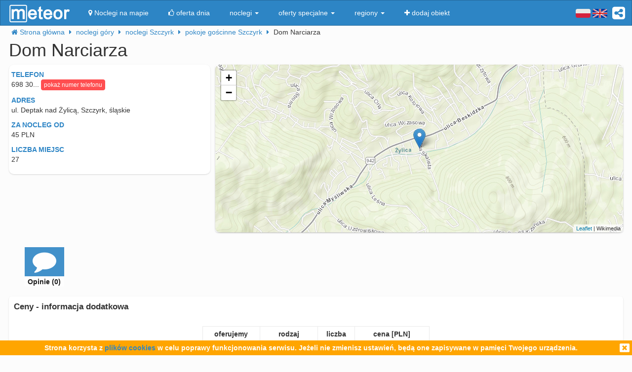

--- FILE ---
content_type: text/html; charset=UTF-8
request_url: https://meteor-turystyka.pl/domnarciarza-szczyrk,szczyrk.html
body_size: 12280
content:
<!DOCTYPE html>
<html xmlns="http://www.w3.org/1999/xhtml" xml:lang="pl" lang="pl-PL" >
    <head >
        <meta http-equiv="Content-Type" content="text/html; charset=utf-8" />
        <title>Dom Narciarza Szczyrk - kontakt, telefon, ceny, opinie. - Meteor</title>        
                    <link rel="canonical" href="https://meteor-turystyka.pl/domnarciarza-szczyrk,szczyrk.html" />
                
                
         
         
                        <meta name="referrer" content="always" />
        <meta name="viewport" content="width=device-width, initial-scale=1.0, maximum-scale=1.0, user-scalable=no"/>    
        <meta name="description" content="Dom Narciarza Szczyrk - Deptak nad Żylicą w Szczyrku - kontakt, telefony, cennik, zdjęcia, ceny pokoi, opinie, położenie, mapa dojazdu." />        <meta name="Keywords" content="Dom Narciarza Szczyrk, w Szczyrku, telefony, adres, kontakt, mail, opinie, komentarze, dojazd, położenie, mapka dojazdu, ceny, pokoje" />  
        <meta name="google-site-verification" content="UAPPgbDSijlJnfBn76sxjr9kpKUOoyKrMHqwQZScoJI" />
        <meta name="apple-itunes-app" content="app-id=950200320" />
        <link rel="manifest" href="/manifest.json"/>
        <meta name="theme-color" content="#2d85c5" />
        <meta property="fb:app_id" content="784271398414728" />
        <meta property="og:url" content="https://meteor-turystyka.pl/domnarciarza-szczyrk,szczyrk.html" />
        <meta property="og:title" content="Dom Narciarza Szczyrk - kontakt, telefon, ceny, opinie."/>
        <meta property="og:description" content="Dom Narciarza Szczyrk - Deptak nad Żylicą w Szczyrku - kontakt, telefony, cennik, zdjęcia, ceny pokoi, opinie, położenie, mapa dojazdu." />            
        <meta property="og:type" content="website" />
                    <link rel="alternate" href="/domnarciarza-szczyrk,szczyrk.html" hreflang="pl" />
                    <link rel="alternate" href="/en/domnarciarza-szczyrk,szczyrk.html" hreflang="en" />
                    <link rel="alternate" href="/de/domnarciarza-szczyrk,szczyrk.html" hreflang="de" />
                    <link rel="alternate" href="/ru/domnarciarza-szczyrk,szczyrk.html" hreflang="ru" />
                    <link rel="alternate" href="/es/domnarciarza-szczyrk,szczyrk.html" hreflang="es" />
                    <link rel="alternate" href="/it/domnarciarza-szczyrk,szczyrk.html" hreflang="it" />
                            <meta property="og:image" content="https://meteor-turystyka.pl/images/base/../placeholders/r/28/big/r28.jpg" />
                    

        <meta name="Author" content="Meteor">     

            <link href="/gfx/favicon.png" rel="shortcut icon" type="image/vnd.microsoft.icon"/>




            <link rel="stylesheet" type="text/css" href="/generated/r92_dc4197fbfa0aa55f782ae7bcc4b481ca.css" /> 
            
            <link rel="stylesheet" type="text/css" href="/vendor/font-awesome-4.7.0/css/font-awesome.min.css"/>                               
            <link rel="stylesheet" type="text/css" href="/vendor/icheck/skins/square/blue.css"/>
            <link rel="stylesheet" type="text/css" href="/vendor/splide-4.1.3/css/themes/splide-meteor.min.css"/>

                    




    </head>


    <body 
        id="facility-details" 
        class=" default lang-pl"
        data-base-url="" 
        data-is-mobile="0"
        data-lang="pl" 
                    data-location-context="{&quot;lng&quot;:&quot;19.0320796967&quot;,&quot;lat&quot;:&quot;49.7164382935&quot;}"
                data-page-type="facility-details-free"
        >
        <div id="page-wrapper">
            <header>
                <div class="navigation-container">
                        <nav id="page-navigation">

        <div class="navbar navbar-inverse" role="navigation" style="z-index:5;">
            <div class="container">
                <a class=" share-button hidden-xs navbar-right"  data-toggle="tooltip" data-placement="bottom" title="UDOSTĘPNIJ"><i class="fa  fa-share-alt-square" style="color: white; font-size: 30px; margin-left: 10px; padding-top: 10px;"></i></a>
                <div class="navbar-text navbar-right  hidden-xs ">

                    
                    <span class="lang-switcher">
                        
                                                    <img alt="pl" class="current lang-switcher-button" height="20" width="30" src="/gfx/flags/small/PL.png"/>
                            <img alt="pl" class="current lang-switcher-button" height="20" width="30" src="/gfx/flags/small/EN.png"/>
                                                <span class="alternatives">
                                                            <a class="lang-switch" href="/en/domnarciarza-szczyrk,szczyrk.html"  rel="nofollow" ><img alt="en" height="40" width="60" src="/gfx/flags/big/EN.png"/></a>
                                                            <a class="lang-switch" href="/de/domnarciarza-szczyrk,szczyrk.html"  rel="nofollow" ><img alt="de" height="40" width="60" src="/gfx/flags/big/DE.png"/></a>
                                                            <a class="lang-switch" href="/ru/domnarciarza-szczyrk,szczyrk.html"  rel="nofollow" ><img alt="ru" height="40" width="60" src="/gfx/flags/big/RU.png"/></a>
                                                            <a class="lang-switch" href="/es/domnarciarza-szczyrk,szczyrk.html"  rel="nofollow" ><img alt="es" height="40" width="60" src="/gfx/flags/big/ES.png"/></a>
                                                            <a class="lang-switch" href="/it/domnarciarza-szczyrk,szczyrk.html"  rel="nofollow" ><img alt="it" height="40" width="60" src="/gfx/flags/big/IT.png"/></a>
                                                    </span>
                    </span>
                </div>

                <div class="navbar-header">

                    <a class="navbar-link pull-left visible-xs"  style="padding: 4px 20px 4px 10px; " href="#" onclick=" window.history.back(); return false;">
                        <i class="fa fa-3x fa-angle-left"></i>
                    </a>
                    <a class="navbar-brand"  href="/">
                        <img class="logo-top" alt="Meteor-turystyka.pl" src="/gfx/logo-big.png" />
                                            </a>


                    <button type="button" class="navbar-toggle" data-toggle="collapse" data-target=".navbar-collapse">
                        <span class="sr-only">nawigacja</span>
                        <span class="icon-bar"></span>
                        <span class="icon-bar"></span>
                        <span class="icon-bar"></span>
                    </button>
                    <a class="navbar-brand pull-right share-button visible-xs">
                        <i class="fa fa-2x fa-share-alt-square" style="font-size: 30px; margin-right: 20px; padding-top: 6px;">

                        </i></a>
                </div>

                <div class="collapse navbar-collapse">
                    <ul class="nav navbar-nav"><li class="page page-level-1  page-map"><a href="/noclegi-mapa.html" title=""  rel="nofollow" ><span><i class="fa fa-map-marker"></i> Noclegi na mapie</span></a></li><li class="page page-level-1  "><a href="/noclegi-oferta-dnia.html" title=""  rel="nofollow" ><span><i class="fa fa-thumbs-o-up"></i> oferta dnia</span></a></li><li class="dropdown page page-level-1  dropdown"><a  class="dropdown-toggle" data-toggle="dropdown" href="#" title="" ><span> noclegi <b class="caret"></b></span></a><ul class="dropdown-menu subpages subpages-level-1"><li class="dropdown page page-level-2  dropdown"><a  class="dropdown-toggle" data-toggle="dropdown" href="#" title="" ><span> dolnośląskie <b class="caret"></b></span></a><ul class="dropdown-menu subpages subpages-level-2"><li class="page page-level-3  "><a href="/noclegi,wroclaw,0.html" title="" ><span> noclegi Wrocław</span></a></li><li class="page page-level-3  "><a href="/noclegi,karpacz,0.html" title="" ><span> noclegi Karpacz</span></a></li><li class="page page-level-3  "><a href="/noclegi,szklarska-poreba,0.html" title="" ><span> noclegi Szklarska Poręba</span></a></li><li class="page page-level-3  "><a href="/noclegi,jelenia-gora,0.html" title="" ><span> noclegi Jelenia Góra</span></a></li><li class="page page-level-3  "><a href="/noclegi,polanica-zdroj,0.html" title="" ><span> noclegi Polanica-Zdrój</span></a></li><li class="page page-level-3  "><a href="/noclegi,kudowa-zdroj,0.html" title="" ><span> noclegi Kudowa-Zdrój</span></a></li></ul></li><li class="dropdown page page-level-2  dropdown"><a  class="dropdown-toggle" data-toggle="dropdown" href="#" title="" ><span> kujawsko-pomorskie <b class="caret"></b></span></a><ul class="dropdown-menu subpages subpages-level-2"><li class="page page-level-3  "><a href="/noclegi,torun,0.html" title="" ><span> noclegi Toruń</span></a></li></ul></li><li class="dropdown page page-level-2  dropdown"><a  class="dropdown-toggle" data-toggle="dropdown" href="#" title="" ><span> łódzkie <b class="caret"></b></span></a><ul class="dropdown-menu subpages subpages-level-2"><li class="page page-level-3  "><a href="/noclegi,lodz,0.html" title="" ><span> noclegi Łódź</span></a></li></ul></li><li class="dropdown page page-level-2  dropdown"><a  class="dropdown-toggle" data-toggle="dropdown" href="#" title="" ><span> lubelskie <b class="caret"></b></span></a><ul class="dropdown-menu subpages subpages-level-2"><li class="page page-level-3  "><a href="/noclegi,lublin,0.html" title="" ><span> noclegi Lublin</span></a></li></ul></li><li class="dropdown page page-level-2  dropdown"><a  class="dropdown-toggle" data-toggle="dropdown" href="#" title="" ><span> lubuskie <b class="caret"></b></span></a><ul class="dropdown-menu subpages subpages-level-2"><li class="page page-level-3  "><a href="/noclegi,zielona-gora,0.html" title="" ><span> noclegi Zielona Góra</span></a></li></ul></li><li class="dropdown page page-level-2  dropdown"><a  class="dropdown-toggle" data-toggle="dropdown" href="#" title="" ><span> małopolskie <b class="caret"></b></span></a><ul class="dropdown-menu subpages subpages-level-2"><li class="page page-level-3  "><a href="/noclegi,zakopane,0.html" title="" ><span> noclegi Zakopane</span></a></li><li class="page page-level-3  "><a href="/noclegi,krakow,0.html" title="" ><span> noclegi Kraków</span></a></li><li class="page page-level-3  "><a href="/noclegi,krynica-zdroj,0.html" title="" ><span> noclegi Krynica-Zdrój</span></a></li><li class="page page-level-3  "><a href="/noclegi,koscielisko,0.html" title="" ><span> noclegi Kościelisko</span></a></li><li class="page page-level-3  "><a href="/noclegi,bukowina-tatrzanska,0.html" title="" ><span> noclegi Bukowina Tatrzańska</span></a></li><li class="page page-level-3  "><a href="/noclegi,szczawnica,0.html" title="" ><span> noclegi Szczawnica</span></a></li><li class="page page-level-3  "><a href="/noclegi,bialka-tatrzanska,0.html" title="" ><span> noclegi Białka Tatrzańska</span></a></li><li class="page page-level-3  "><a href="/noclegi,poronin,0.html" title="" ><span> noclegi Poronin</span></a></li><li class="page page-level-3  "><a href="/noclegi,bialy-dunajec,0.html" title="" ><span> noclegi Biały Dunajec</span></a></li><li class="page page-level-3  "><a href="/noclegi,murzasichle,0.html" title="" ><span> noclegi Murzasichle</span></a></li><li class="page page-level-3  "><a href="/noclegi,zator,0.html" title="" ><span> noclegi Zator</span></a></li></ul></li><li class="dropdown page page-level-2  dropdown"><a  class="dropdown-toggle" data-toggle="dropdown" href="#" title="" ><span> mazowieckie <b class="caret"></b></span></a><ul class="dropdown-menu subpages subpages-level-2"><li class="page page-level-3  "><a href="/noclegi,warszawa,0.html" title="" ><span> noclegi Warszawa</span></a></li></ul></li><li class="dropdown page page-level-2  dropdown"><a  class="dropdown-toggle" data-toggle="dropdown" href="#" title="" ><span> opolskie <b class="caret"></b></span></a><ul class="dropdown-menu subpages subpages-level-2"><li class="page page-level-3  "><a href="/noclegi,opole,0.html" title="" ><span> noclegi Opole</span></a></li><li class="page page-level-3  "><a href="/noclegi,strzelce-opolskie,0.html" title="" ><span> noclegi Strzelce Opolskie</span></a></li></ul></li><li class="dropdown page page-level-2  dropdown"><a  class="dropdown-toggle" data-toggle="dropdown" href="#" title="" ><span> podkarpackie <b class="caret"></b></span></a><ul class="dropdown-menu subpages subpages-level-2"><li class="page page-level-3  "><a href="/noclegi,polanczyk,0.html" title="" ><span> noclegi Polańczyk</span></a></li><li class="page page-level-3  "><a href="/noclegi,solina,0.html" title="" ><span> noclegi Solina</span></a></li><li class="page page-level-3  "><a href="/noclegi,ustrzyki-dolne,0.html" title="" ><span> noclegi Ustrzyki Dolne</span></a></li></ul></li><li class="dropdown page page-level-2  dropdown"><a  class="dropdown-toggle" data-toggle="dropdown" href="#" title="" ><span> podlaskie <b class="caret"></b></span></a><ul class="dropdown-menu subpages subpages-level-2"><li class="page page-level-3  "><a href="/noclegi,augustow,0.html" title="" ><span> noclegi Augustów</span></a></li></ul></li><li class="dropdown page page-level-2  dropdown"><a  class="dropdown-toggle" data-toggle="dropdown" href="#" title="" ><span> pomorskie <b class="caret"></b></span></a><ul class="dropdown-menu subpages subpages-level-2"><li class="page page-level-3  "><a href="/noclegi,gdansk,0.html" title="" ><span> noclegi Gdańsk</span></a></li><li class="page page-level-3  "><a href="/noclegi,wladyslawowo,0.html" title="" ><span> noclegi Władysławowo</span></a></li><li class="page page-level-3  "><a href="/noclegi,leba,0.html" title="" ><span> noclegi Łeba</span></a></li><li class="page page-level-3  "><a href="/noclegi,ustka,0.html" title="" ><span> noclegi Ustka</span></a></li><li class="page page-level-3  "><a href="/noclegi,sopot,0.html" title="" ><span> noclegi Sopot</span></a></li><li class="page page-level-3  "><a href="/noclegi,gdynia,0.html" title="" ><span> noclegi Gdynia</span></a></li><li class="page page-level-3  "><a href="/noclegi,jastrzebia-gora,0.html" title="" ><span> noclegi Jastrzębia Góra</span></a></li><li class="page page-level-3  "><a href="/noclegi,karwia,0.html" title="" ><span> noclegi Karwia</span></a></li><li class="page page-level-3  "><a href="/noclegi,stegna,0.html" title="" ><span> noclegi Stegna</span></a></li><li class="page page-level-3  "><a href="/noclegi,krynica-morska,0.html" title="" ><span> noclegi Krynica Morska</span></a></li><li class="page page-level-3  "><a href="/noclegi,rowy,0.html" title="" ><span> noclegi Rowy</span></a></li><li class="page page-level-3  "><a href="/noclegi,jastarnia,0.html" title="" ><span> noclegi Jastarnia</span></a></li></ul></li><li class="dropdown page page-level-2  dropdown"><a  class="dropdown-toggle" data-toggle="dropdown" href="#" title="" ><span> śląskie <b class="caret"></b></span></a><ul class="dropdown-menu subpages subpages-level-2"><li class="page page-level-3  "><a href="/noclegi,wisla,0.html" title="" ><span> noclegi Wisła</span></a></li><li class="page page-level-3  "><a href="/noclegi,szczyrk,0.html" title="" ><span> noclegi Szczyrk</span></a></li><li class="page page-level-3  "><a href="/noclegi,ustron,0.html" title="" ><span> noclegi Ustroń</span></a></li></ul></li><li class="dropdown page page-level-2  dropdown"><a  class="dropdown-toggle" data-toggle="dropdown" href="#" title="" ><span> świętokrzyskie <b class="caret"></b></span></a><ul class="dropdown-menu subpages subpages-level-2"><li class="page page-level-3  "><a href="/noclegi,kielce,0.html" title="" ><span> noclegi Kielce</span></a></li><li class="page page-level-3  "><a href="/noclegi,kielce,0.html" title="" ><span> noclegi Kielce</span></a></li></ul></li><li class="dropdown page page-level-2  dropdown"><a  class="dropdown-toggle" data-toggle="dropdown" href="#" title="" ><span> warmińsko-mazurskie <b class="caret"></b></span></a><ul class="dropdown-menu subpages subpages-level-2"><li class="page page-level-3  "><a href="/noclegi,gizycko,0.html" title="" ><span> noclegi Giżycko</span></a></li><li class="page page-level-3  "><a href="/noclegi,mikolajki,0.html" title="" ><span> noclegi Mikołajki</span></a></li><li class="page page-level-3  "><a href="/noclegi,mragowo,0.html" title="" ><span> noclegi Mrągowo</span></a></li><li class="page page-level-3  "><a href="/noclegi,olsztyn,0.html" title="" ><span> noclegi Olsztyn</span></a></li></ul></li><li class="dropdown page page-level-2  dropdown"><a  class="dropdown-toggle" data-toggle="dropdown" href="#" title="" ><span> wielkopolskie <b class="caret"></b></span></a><ul class="dropdown-menu subpages subpages-level-2"><li class="page page-level-3  "><a href="/noclegi,poznan,0.html" title="" ><span> noclegi Poznań</span></a></li></ul></li><li class="dropdown page page-level-2  dropdown"><a  class="dropdown-toggle" data-toggle="dropdown" href="#" title="" ><span> zachodniopomorskie <b class="caret"></b></span></a><ul class="dropdown-menu subpages subpages-level-2"><li class="page page-level-3  "><a href="/noclegi,kolobrzeg,0.html" title="" ><span> noclegi Kołobrzeg</span></a></li><li class="page page-level-3  "><a href="/noclegi,mielno,0.html" title="" ><span> noclegi Mielno</span></a></li><li class="page page-level-3  "><a href="/noclegi,miedzyzdroje,0.html" title="" ><span> noclegi Międzyzdroje</span></a></li><li class="page page-level-3  "><a href="/noclegi,swinoujscie,0.html" title="" ><span> noclegi Świnoujście</span></a></li><li class="page page-level-3  "><a href="/noclegi,ustronie-morskie,0.html" title="" ><span> noclegi Ustronie Morskie</span></a></li><li class="page page-level-3  "><a href="/noclegi,rewal,0.html" title="" ><span> noclegi Rewal</span></a></li><li class="page page-level-3  "><a href="/noclegi,darlowo,0.html" title="" ><span> noclegi Darłowo</span></a></li><li class="page page-level-3  "><a href="/noclegi,sarbinowo,0.html" title="" ><span> noclegi Sarbinowo</span></a></li><li class="page page-level-3  "><a href="/noclegi,pobierowo,0.html" title="" ><span> noclegi Pobierowo</span></a></li><li class="page page-level-3  "><a href="/noclegi,jaroslawiec,0.html" title="" ><span> noclegi Jarosławiec</span></a></li><li class="page page-level-3  "><a href="/noclegi,szczecin,0.html" title="" ><span> noclegi Szczecin</span></a></li><li class="page page-level-3  "><a href="/noclegi,darlowko,0.html" title="" ><span> noclegi Darłówko</span></a></li><li class="page page-level-3  "><a href="/noclegi,dziwnow,0.html" title="" ><span> noclegi Dziwnów</span></a></li><li class="page page-level-3  "><a href="/noclegi,grzybowo,0.html" title="" ><span> noclegi Grzybowo</span></a></li></ul></li></ul></li><li class="dropdown page page-level-1  dropdown"><a  class="dropdown-toggle" data-toggle="dropdown" href="#" title="" ><span> oferty specjalne <b class="caret"></b></span></a><ul class="dropdown-menu subpages subpages-level-1"><li class="page page-level-2  "><a href="/noclegi,zima-narty,125.html" title="" ><span> Zima i Narty</span></a></li><li class="page page-level-2  "><a href="/noclegi,ferie-zimowe,125.html" title="" ><span> Ferie zimowe</span></a></li><li class="page page-level-2  "><a href="/noclegi,karnawal,125.html" title="" ><span> Karnawał</span></a></li><li class="page page-level-2  "><a href="/noclegi,walentynki,125.html" title="" ><span> Walentynki</span></a></li><li class="page page-level-2  "><a href="/noclegi,przedwiosnie,125.html" title="" ><span> Przedwiośnie</span></a></li><li class="page page-level-2  "><a href="/noclegi,dzien-kobiet,125.html" title="" ><span> Dzień Kobiet</span></a></li><li class="page page-level-2  "><a href="/noclegi,wielkanoc,125.html" title="" ><span> Wielkanoc</span></a></li><li class="page page-level-2  "><a href="/noclegi,majowka,125.html" title="" ><span> Majówka</span></a></li><li class="page page-level-2  "><a href="/noclegi,wakacje,125.html" title="" ><span> Wakacje</span></a></li><li class="page page-level-2  "><a href="/noclegi,dlugi-weekend-sierpniowy,125.html" title="" ><span> Długi weekend sierpniowy</span></a></li><li class="page page-level-2  "><a href="/noclegi,jesienne-okazje,125.html" title="" ><span> Jesienne okazje</span></a></li><li class="page page-level-2  "><a href="/noclegi,dlugi-weekend-listopadowy,125.html" title="" ><span> Długi weekend listopadowy</span></a></li><li class="page page-level-2  "><a href="/noclegi,andrzejki,125.html" title="" ><span> Andrzejki</span></a></li><li class="page page-level-2  "><a href="/noclegi,boze-narodzenie,125.html" title="" ><span> Boże Narodzenie</span></a></li><li class="page page-level-2  "><a href="/noclegi,sylwester,125.html" title="" ><span> Sylwester</span></a></li></ul></li><li class="dropdown page page-level-1  dropdown"><a  class="dropdown-toggle" data-toggle="dropdown" href="#" title="" ><span> regiony <b class="caret"></b></span></a><ul class="dropdown-menu subpages subpages-level-1"><li class="page page-level-2  "><a href="/noclegi,pomorze,58.html" title="" ><span> Pomorze</span></a></li><li class="page page-level-2  "><a href="/noclegi,wybrzeze-baltyckie,58.html" title="" ><span> Wybrzeże Bałtyckie</span></a></li><li class="page page-level-2  "><a href="/noclegi,kaszuby,58.html" title="" ><span> Kaszuby</span></a></li><li class="page page-level-2  "><a href="/noclegi,dolny-slask,58.html" title="" ><span> Dolny Śląsk</span></a></li><li class="page page-level-2  "><a href="/noclegi,beskidy,58.html" title="" ><span> Beskidy</span></a></li><li class="page page-level-2  "><a href="/noclegi,podhale,58.html" title="" ><span> Podhale</span></a></li><li class="page page-level-2  "><a href="/noclegi,sudety,58.html" title="" ><span> Sudety</span></a></li><li class="page page-level-2  "><a href="/noclegi,mazowsze,58.html" title="" ><span> Mazowsze</span></a></li><li class="page page-level-2  "><a href="/noclegi,mazury,58.html" title="" ><span> Mazury</span></a></li><li class="page page-level-2  "><a href="/noclegi,wielkopolska,58.html" title="" ><span> Wielkopolska</span></a></li><li class="page page-level-2  "><a href="/noclegi,tatry,58.html" title="" ><span> Tatry</span></a></li><li class="page page-level-2  "><a href="/noclegi,malopolska,58.html" title="" ><span> Małopolska</span></a></li><li class="page page-level-2  "><a href="/noclegi,polwysep-helski,58.html" title="" ><span> Półwysep Helski</span></a></li><li class="page page-level-2  "><a href="/noclegi,trojmiasto,58.html" title="" ><span> Trójmiasto</span></a></li><li class="page page-level-2  "><a href="/noclegi,podlasie,58.html" title="" ><span> Podlasie</span></a></li><li class="page page-level-2  "><a href="/noclegi,karkonosze,58.html" title="" ><span> Karkonosze</span></a></li><li class="page page-level-2  "><a href="/noclegi,bieszczady,58.html" title="" ><span> Bieszczady</span></a></li><li class="page page-level-2  "><a href="/noclegi,bory-tucholskie,58.html" title="" ><span> Bory Tucholskie</span></a></li><li class="page page-level-2  "><a href="/noclegi,pieniny,58.html" title="" ><span> Pieniny</span></a></li><li class="page page-level-2  "><a href="/noclegi,kotlina-klodzka,58.html" title="" ><span> Kotlina Kłodzka </span></a></li><li class="page page-level-2  "><a href="/noclegi,gorce,58.html" title="" ><span> Gorce</span></a></li><li class="page page-level-2  "><a href="/noclegi,gory-izerskie,58.html" title="" ><span> Góry Izerskie</span></a></li><li class="page page-level-2  "><a href="/noclegi,gory-swietokrzyskie,58.html" title="" ><span> Góry Świętokrzyskie</span></a></li><li class="page page-level-2  "><a href="/noclegi,roztocze,58.html" title="" ><span> Roztocze</span></a></li><li class="page page-level-2  "><a href="/noclegi,jura-krakowsko-czestochowska,58.html" title="" ><span> Jura Krakowsko-Częstochowska</span></a></li><li class="page page-level-2  "><a href="/noclegi,suwalszczyzna,58.html" title="" ><span> Suwalszczyzna</span></a></li><li class="page page-level-2  "><a href="/noclegi,puszcza-augustowska,58.html" title="" ><span> Puszcza Augustowska</span></a></li><li class="page page-level-2  "><a href="/noclegi,gory-sowie,58.html" title="" ><span> Góry Sowie</span></a></li><li class="page page-level-2  "><a href="/noclegi,puszcza-bialowieska,58.html" title="" ><span> Puszcza Białowieska</span></a></li><li class="page page-level-2  "><a href="/noclegi,puszcza-notecka,58.html" title="" ><span> Puszcza Notecka</span></a></li><li class="page page-level-2  "><a href="/noclegi,pojezierze-kujawskie,58.html" title="" ><span> Pojezierze  Kujawskie</span></a></li><li class="page page-level-2  "><a href="/noclegi,gory-kaczawskie,58.html" title="" ><span> Góry Kaczawskie</span></a></li></ul></li><li class="page page-level-1  "><a href="/noclegi-dodaj-obiekt.html" title=""  rel="nofollow" ><span><i class="fa fa-plus"></i> dodaj obiekt</span></a></li></ul>                </div><!--/.nav-collapse -->
            </div>
        </div>
    </nav>





                    
                </div>

                <div class="container">
                        <div class=" breadcrumbs" itemscope itemtype="http://schema.org/BreadcrumbList">    
        <span class="crumb" itemprop="itemListElement" itemscope itemtype="http://schema.org/ListItem">
            <i class="fa fa-home hidden-xs"></i>
            <a itemprop="item" href="/">                
                <span itemprop="name">                                       
                    <i class="fa fa-home visible-xs-inline"></i>
                    <span class="hidden-xs">Strona główna</span>                    
                </span>
                <meta itemprop="position" content="1" />
            </a>
            <span class="separator fa fa-caret-right"></span>
        </span>

        
                                    <span class="crumb" itemprop="itemListElement" itemscope itemtype="http://schema.org/ListItem">
                    <a itemprop="item" href="/noclegi,gory,57.html">
                        <span itemprop="name">
                            noclegi góry                        </span>
                        <meta itemprop="position" content="2" />
                    </a>     
                    <span class="separator fa fa-caret-right"></span>
                </span>
                                                <span class="crumb" itemprop="itemListElement" itemscope itemtype="http://schema.org/ListItem">
                    <a itemprop="item" href="/noclegi,szczyrk,0.html">
                        <span itemprop="name">
                            noclegi Szczyrk                        </span>
                        <meta itemprop="position" content="3" />
                    </a>     
                    <span class="separator fa fa-caret-right"></span>
                </span>
                                                <span class="crumb" itemprop="itemListElement" itemscope itemtype="http://schema.org/ListItem">
                    <a itemprop="item" href="/noclegi,pokoje-goscinne,szczyrk,60.html">
                        <span itemprop="name">
                            pokoje gościnne Szczyrk                        </span>
                        <meta itemprop="position" content="4" />
                    </a>     
                    <span class="separator fa fa-caret-right"></span>
                </span>
                                                <span class="crumb" >
                
                        <span >
                            Dom Narciarza                        </span>
     
                    <span class="separator fa fa-caret-right"></span>
                </span>
                        </div>


                </div>
                
            </header>



            <main id="page-content" class="container">
                                    



<!-- dane obiektu -->
<div class="layout-v1">
            <div class="">

        


    <h1 class="h1 facility-name" title="39311 1_0" 
        data-facility-id="39311"
        data-facility-priorytet="1"
        data-facility-dodatkowypriorytet="0"

        >
            Dom Narciarza  
    </h1>
    <div class="row">    
        

        <div class="col-md-4 ">

            <!-- contact-info -->
<div class="contact-info">
        <div class="visible-xs pull-right">
        
<!--<iframe class="lazy-iframe" data-delay="5000" data-src="https://www.facebook.com/plugins/like.php?href=https%3A%2F%2Fwww.facebook.com%2Fmeteor24noclegi%2F&amp;layout=button_count&amp;show_faces=true&amp;width=105&amp;action=like&amp;colorscheme=light&amp;height=21"  style="border:none; overflow:hidden; width:122px; height:21px;" ></iframe>-->
<iframe class="lazy-iframe" data-delay="5000" data-src="https://www.facebook.com/plugins/share_button.php?href=https%3A%2F%2Fmeteor-turystyka.pl%2Fdomnarciarza-szczyrk%2Cszczyrk.html&layout=button&size=small&mobile_iframe=true&width=58&height=20&appId=784271398414728" style="border:none;overflow:hidden; height: 20px; width: 89px;" ></iframe>

    
    </div>

      

            <div class="row">
            <div class="m-label ">Telefon</div>
            <div class="m-value ">
                <span class="phone-numbers-fragment">698 30...</span>
                <button class="btn btn-xs btn-success show-phone-numbers-button">pokaż numer telefonu</button>

                <div class="phone-numbers hidden">
                     
                        <div>Kontakt: Centrum Informacji Meteor,</div>
                     
                        <div>czynne w dni robocze: 8.00 - 16.00</div>
                     
                        <div>tel. kom. 668 218 333</div>
                                    </div>
            </div> 
        </div>
                 

        

    
    <div class="row">
        <div class="m-label ">adres</div>
        <div class="m-value ">ul. Deptak nad Żylicą, Szczyrk, śląskie</div>
    </div>         
     

            <div class="row">
            <div class="m-label ">za nocleg od</div>
            <div class="m-value ">45 PLN</div>
        </div>           
     

            <div class="row">
            <div class="m-label ">liczba miejsc</div>
            <div class="m-value ">27</div>
        </div>           
     

</div>

                                </div>    
                    <div class="col-md-8 col-sm-12">
                <div class="panel panel-primary map-panel hidden-xs">
    <!-- mapa -->
    <div class="map-wrapper">
        <script src="/vendor/leaflet/leaflet.js" async="async"></script>
        <link rel="stylesheet" type="text/css" href="/vendor/leaflet/leaflet.css" /> 
        <div id="MeteorMapContainer" data-lng="19.0320796967" data-lat="49.7164382935" data-zoom="14" style="width:100%;height:340px;"></div>
        <div class="text-center visible-xs">
            <button class="btn btn-primary hide-map-button btn-block">ukryj mapę <i class="fa fa-remove"></i></button>
        </div>
    </div>
</div>            </div>
        
    </div>



    <div class="tiles-wrapper">

        
            <div class="thumbnail tile tile-primary opinie-tile" data-toggle="tooltip" title="" data-placement="bottom">
            <a>
                <div class="tile-content icon"><i class="fa fa-comment"></i></div>
                <div class="tile-status">opinie  (0)</div>
            </a>
        </div>
        
    <div class="thumbnail tile tile-primary hidden-lg hidden-md map-tile" data-toggle="tooltip" title="" data-placement="bottom">
        <a >
            <div class="tile-content icon"><i class="fa fa-map-marker"></i></div>
            <div class="tile-status">mapa</div>
        </a>
    </div>

    
     

        <div class="clearfix">&nbsp;</div>

</div>

    

<div class="gallery">

            <a 
            href="https://meteor-turystyka.pl/images/base/../placeholders/r/28/big/r28.jpg" 
            data-url-thumbnail="https://meteor-turystyka.pl/images/base/../placeholders/r/28/medium/r28.jpg" 
           title="" 
           data-max-width="0"
           data-max-height="0"
           data-gallery="image-gallery" 
           class="image-gallery" 
           data-toggle="lightbox"></a>
    </div>

    

    <div class="mobile-app-banner-container" style="position: relative;  top: -10px;" data-location="under-gallery-button"></div>

    <div class="row">
                    </div>

    
    <!-- opis -->

            <div class="description">
            <h3>Ceny - informacja dodatkowa</h3>
            <div >
                                    <div class="cennik-wrapper"><table class="m-cennik">
<thead class="m-cennik-h">
<tr class="m-cennik-hr">
<th class="m-cennik-hc-facilitytype">oferujemy</th>
<th class="m-cennik-hc-facilitysize">rodzaj</th>
<th class="m-cennik-hc-numberof">liczba</th>
<th class="m-cennik-hc-prices">cena [PLN]</th>

</tr>
</thead>
<tbody class="m-cennik-b"><tr class="m-cennik-br"><td class="m-cennik-bc-facilitytype">pokoje</td><td class="m-cennik-bc-facilitysize"><span class="m-cennik-s-fs-number">2</span><span class="m-cennik-s-fs-separator"> </span><span class="m-cennik-s-fs-type">osobowe</span></td><td class="m-cennik-bc-numberof"></td><td class="m-cennik-bc-prices"><span class="m-cennik-span-pr-cenamin">90</span><span class="m-cennik-span-pr-s">-</span><span class="m-cennik-span-pr-cenamax">200</span><span class="m-cennik-span-pr-ts">/</span><span class="m-cennik-span-pr-t">pokój</span></td></tr><tr class="m-cennik-br"><td class="m-cennik-bc-facilitytype">pokoje</td><td class="m-cennik-bc-facilitysize"><span class="m-cennik-s-fs-number">3</span><span class="m-cennik-s-fs-separator"> </span><span class="m-cennik-s-fs-type">osobowe</span></td><td class="m-cennik-bc-numberof"></td><td class="m-cennik-bc-prices"><span class="m-cennik-span-pr-cenamin">150</span><span class="m-cennik-span-pr-s">-</span><span class="m-cennik-span-pr-cenamax">300</span><span class="m-cennik-span-pr-ts">/</span><span class="m-cennik-span-pr-t">pokój</span></td></tr><tr class="m-cennik-br"><td class="m-cennik-bc-facilitytype">pokoje</td><td class="m-cennik-bc-facilitysize"><span class="m-cennik-s-fs-number">5</span><span class="m-cennik-s-fs-separator"> </span><span class="m-cennik-s-fs-type">osobowe</span></td><td class="m-cennik-bc-numberof"></td><td class="m-cennik-bc-prices"><span class="m-cennik-span-pr-cenamin">250</span><span class="m-cennik-span-pr-s">-</span><span class="m-cennik-span-pr-cenamax">500</span><span class="m-cennik-span-pr-ts">/</span><span class="m-cennik-span-pr-t">pokój</span></td></tr>

</tbody>
 </table></div>
                 
                        
            </div>
        </div>
             
     
            <div class="description">
            <h3>Pokoje</h3>
            <div >
                 
                <p>Pokoje 2, 3 i&nbsp;5 osobowe o różnym standardzie, pokoje mają pojedyncze łóżka. <br />
Do podstawowego wyposażenia każdego pokoju należy: szafa, stolik, TV, internet Wi-Fi.<br />
Niektóre pokoje posiadają prywatne łazienki i&nbsp;balkony. </p>        
            </div>
        </div>
             
     
     
            <div class="description">
            <h3>Obiekt</h3>
            <div >
                 
                <p>Do dyspozycji gości jest ogólna kuchnia, sala kominkowa, przechowalnia sprzętu narciarskiego oraz ogród i&nbsp;sprzęt do&nbsp;grillowania. <br />
Na indywidualne życzenie obiekt wypożycza dziecięce łóżeczko. <br />
Obiekt akceptuje zwierzęta, o chęci pobytu wraz ze zwierzakiem należy wcześniej poinformować właścicieli. <br />
Obiekt zapewnia darmowy parking. <br />
W budynku obowiązuje zakaz palenia. </p>        
            </div>
        </div>
             
     
     
     
     
     
            <div class="description">
            <h3>Położenie</h3>
            <div >
                 
                <p>Dom mieści się w&nbsp;centrum miasta, obok deptaka spacerowego nad Żylicą. </p>        
            </div>
        </div>
             
     
     

    <div class="panel panel-primary">
    <h3 class="panel-heading">Atrybuty / atuty </h3>
    <div class="panel-body">
        <div class="attributes" id="attributes">
                            <div class="category">
                    <div class="category-name"><img style="margin:0px 5px 5px 0px;filter: invert(2%) sepia(1%) saturate(4310%) hue-rotate(326deg) brightness(82%) contrast(62%);" src="/gfx/icon/attribute-category/4.svg"/> Obiekt</div>
                                            <div class="attribute">
            <i class="fa fa-check check-icon"></i> 
        <span class="attribute-name">
        akceptacja zwierząt    
    </span>

    
        
    
    </div>
                                            <div class="attribute">
            <i class="fa fa-check check-icon"></i> 
        <span class="attribute-name">
        internet    
    </span>

    
        
        <span class="price">            
                            (w cenie)
                    </span>
        
    
    </div>
                                            <div class="attribute">
            <i class="fa fa-check check-icon"></i> 
        <span class="attribute-name">
        parking    
    </span>

    
        
    
            <div class="children">
                            <div class="attribute">
            <i class="check-icon" style="top: -1px; left: 10px; ">&bull;</i> 
        <span class="attribute-name">
        parking prywatny    
    </span>

            <span class="distance">
                            na miejscu
                    </span>
    
        
        <span class="price">            
                            (w cenie)
                    </span>
        
    
    </div>
                    </div>
    </div>
                                    </div>
                            <div class="category">
                    <div class="category-name"><img style="margin:0px 5px 5px 0px;filter: invert(2%) sepia(1%) saturate(4310%) hue-rotate(326deg) brightness(82%) contrast(62%);" src="/gfx/icon/attribute-category/21.svg"/> W pokojach / domkach</div>
                                            <div class="attribute">
            <i class="fa fa-check check-icon"></i> 
        <span class="attribute-name">
        balkon    
    </span>

    
        
    
    </div>
                                            <div class="attribute">
            <i class="fa fa-check check-icon"></i> 
        <span class="attribute-name">
        pościel    
    </span>

    
        
    
    </div>
                                            <div class="attribute">
            <i class="fa fa-check check-icon"></i> 
        <span class="attribute-name">
        garderoba    
    </span>

    
        
    
    </div>
                                            <div class="attribute">
            <i class="fa fa-check check-icon"></i> 
        <span class="attribute-name">
        telewizor    
    </span>

    
        
    
    </div>
                                    </div>
                            <div class="category">
                    <div class="category-name"><img style="margin:0px 5px 5px 0px;filter: invert(2%) sepia(1%) saturate(4310%) hue-rotate(326deg) brightness(82%) contrast(62%);" src="/gfx/icon/attribute-category/22.svg"/> Wyposażenie łazienek</div>
                                            <div class="attribute">
            <i class="fa fa-check check-icon"></i> 
        <span class="attribute-name">
        prysznic    
    </span>

    
        
    
    </div>
                                    </div>
                            <div class="category">
                    <div class="category-name"><img style="margin:0px 5px 5px 0px;filter: invert(2%) sepia(1%) saturate(4310%) hue-rotate(326deg) brightness(82%) contrast(62%);" src="/gfx/icon/attribute-category/6.svg"/> Rekreacja</div>
                                            <div class="attribute">
            <i class="fa fa-check check-icon"></i> 
        <span class="attribute-name">
        narciarstwo    
    </span>

    
        
    
    </div>
                                    </div>
                            <div class="category">
                    <div class="category-name"><img style="margin:0px 5px 5px 0px;filter: invert(2%) sepia(1%) saturate(4310%) hue-rotate(326deg) brightness(82%) contrast(62%);" src="/gfx/icon/attribute-category/13.svg"/> Dla dzieci</div>
                                            <div class="attribute">
            <i class="fa fa-check check-icon"></i> 
        <span class="attribute-name">
        łóżeczko dziecięce    
    </span>

    
        
    
    </div>
                                    </div>
                    </div>
        
    </div>
</div>

    <div class="panel panel-primary">
    <h3 class="panel-heading">Ważne informacje</h3>
    <div class="panel-body">
        <div class="importnat-info">

            
            
                                                <div class="row">
                        <div class="col-md-3 section-name">
                            <img src="/gfx/icon/important-info/checkin.svg"/> zameldowanie
                        </div>
                        <div class="col-md-9 value">
                                                            możliwe od godziny
                                14:00 do
                                18:00.
                                                                                </div>
                    </div>
                
                                    <div class="row">
                        <div class="col-md-3 section-name">
                        <img src="/gfx/icon/important-info/checkout.svg"/> wymeldowanie
                        </div>
                        <div class="col-md-9 value">
                                                            możliwe od godziny
                                09:00 do
                                11:00                                                                                </div>
                    </div>
                            

            

            

        </div>

    </div>
</div>
    <!-- promocja -->
    
    <!-- last-minute -->
    

    <!-- formularz kontaktowy -->
 



    <div class="mobile-app-banner-container"  data-location="contact-form-2"></div>    

    <!-- availability -->
    
    <!-- video -->
    
    <!-- virtual tour -->
    
    <!-- opinie -->
    
    <!-- opinie -->
   
    <div class="panel panel-primary opinie-panel" id="dodaj-opinie">
        <h3 class="panel-heading">Zadowoleni klienci o nas</h3>
        <div class="panel-body">
            <div id="MeteorAddOpinieRemote" style="display:none;">
                <a id="MeteorAddOpinieRemoteShow"><b>dodaj opinię polecającą (poleć nocleg innym) +</b></a>
                <a id="MeteorAddOpinieRemoteHide"><b>dodaj opinię polecającą (poleć nocleg innym) -</b></a>
            </div>
            <br />
            <div id="MeteorAddOpinie" data-id="39311" data-properties="&showNewsletterCheckbox=1&site=meteor-turystyka.pl"></div>
            <div class="hidden" id="MeteorAddOpinieKontener"></div>
            <script type="text/javascript" src="https://add.meteor24.pl/JS/AddsManager/MeteorAddonsCore.js"></script>
            <div class="review-list">
                                            </div>
        </div>
    </div>
    <!-- opinie -->
    

       
 

</div>

<!-- similarListings -->
        <div class="row similar-listings-panel panel panel-primary">
        <div class="panel-heading">podobne w okolicy</div>
        <div class="panel-body">
                            <div class=" col-md-3 col-sm-6 col-xs-12">
                    
                <div class='card card-primary js-link'  onclick='ga("send", {hitType: "event", eventCategory: "link", eventAction: "click", eventLabel: "obiekt--obiekt", transport: "beacon"});'  data-url='/podmuncolem-soblowka,soblowka.html' data-target='_blank'>                  
                    <img alt='Domki Pod Muńcołem' class='lazy-image-loader card-image' src='/gfx/image-loader.svg' data-src='https://meteor-turystyka.pl/images/base/71/70903/611794_30.jpg'/>
                    <div class='card-label'><a href='/podmuncolem-soblowka,soblowka.html'  style='color: white; text-decoration: none; '>Domki Pod Muńcołem</a></div>
                    <div class='card-label-tr'>za nocleg od <b>57 PLN</b></div>
                    <div class='card-label-tl'>~30.5 km</div>
                </div>
                            </div>
                            <div class=" col-md-3 col-sm-6 col-xs-12">
                    
                <div class='card card-primary js-link'  onclick='ga("send", {hitType: "event", eventCategory: "link", eventAction: "click", eventLabel: "obiekt--obiekt", transport: "beacon"});'  data-url='/nadrycerskimpotokiem-rycerka-gorna,rycerka-gorna.html' data-target='_blank'>                  
                    <img alt='Dom nad Rycerskim Potokiem' class='lazy-image-loader card-image' src='/gfx/image-loader.svg' data-src='https://meteor-turystyka.pl/images/base/71/70970/612574_30.jpg'/>
                    <div class='card-label'><a href='/nadrycerskimpotokiem-rycerka-gorna,rycerka-gorna.html'  style='color: white; text-decoration: none; '>Dom nad Rycerskim Potokiem</a></div>
                    <div class='card-label-tr'>za nocleg od <b>90 PLN</b></div>
                    <div class='card-label-tl'>~31.8 km</div>
                </div>
                            </div>
                            <div class=" col-md-3 col-sm-6 col-xs-12">
                    
                <div class='card card-primary js-link'  onclick='ga("send", {hitType: "event", eventCategory: "link", eventAction: "click", eventLabel: "obiekt--obiekt", transport: "beacon"});'  data-url='/termalnaosada-brenna,brenna.html' data-target='_blank'>                  
                    <img alt='Termalna Osada' class='lazy-image-loader card-image' src='/gfx/image-loader.svg' data-src='https://meteor-turystyka.pl/images/base/71/70208/607647_30.jpg'/>
                    <div class='card-label'><a href='/termalnaosada-brenna,brenna.html'  style='color: white; text-decoration: none; '>Termalna Osada</a></div>
                    <div class='card-label-tr'>za nocleg od <b>92 PLN</b></div>
                    <div class='card-label-tl'>~6.9 km</div>
                </div>
                            </div>
                            <div class=" col-md-3 col-sm-6 col-xs-12">
                    
                <div class='card card-primary js-link'  onclick='ga("send", {hitType: "event", eventCategory: "link", eventAction: "click", eventLabel: "obiekt--obiekt", transport: "beacon"});'  data-url='/fotonhouse-bielsko-biala,bielsko-biala.html' data-target='_blank'>                  
                    <img alt='FotonHouse kwatery pracownicze w Bielsku-Białej' class='lazy-image-loader card-image' src='/gfx/image-loader.svg' data-src='https://meteor-turystyka.pl/images/base/70/69680/593716_30.jpg'/>
                    <div class='card-label'><a href='/fotonhouse-bielsko-biala,bielsko-biala.html'  style='color: white; text-decoration: none; '>FotonHouse kwatery pracownicze w Bielsku-Białej</a></div>
                    <div class='card-label-tr'>za nocleg od <b>50 PLN</b></div>
                    <div class='card-label-tl'>~11.5 km</div>
                </div>
                            </div>
                    </div>
    </div>
        <div class="row similar-listings-panel panel panel-primary">
        <div class="panel-heading">pokoje gościnne w okolicy</div>
        <div class="panel-body">
                            <div class=" col-md-3 col-sm-6 col-xs-12">
                    
                <div class='card card-primary js-link'  onclick='ga("send", {hitType: "event", eventCategory: "link", eventAction: "click", eventLabel: "obiekt--obiekt", transport: "beacon"});'  data-url='/lotnicza-bielsko-biala,bielsko-biala.html' data-target='_blank'>                  
                    <img alt='Kwatery Prywatne Lotnicza' class='lazy-image-loader card-image' src='/gfx/image-loader.svg' data-src='https://meteor-turystyka.pl/images/base/70/69434/589838_30.jpg'/>
                    <div class='card-label'><a href='/lotnicza-bielsko-biala,bielsko-biala.html'  style='color: white; text-decoration: none; '>Kwatery Prywatne Lotnicza</a></div>
                    <div class='card-label-tr'>za nocleg od <b>60 PLN</b></div>
                    <div class='card-label-tl'>~10.1 km</div>
                </div>
                            </div>
                            <div class=" col-md-3 col-sm-6 col-xs-12">
                    
                <div class='card card-primary js-link'  onclick='ga("send", {hitType: "event", eventCategory: "link", eventAction: "click", eventLabel: "obiekt--obiekt", transport: "beacon"});'  data-url='/podgolgota-szczyrk,szczyrk.html' data-target='_blank'>                  
                    <img alt='Apartamenty pod Golgotą ' class='lazy-image-loader card-image' src='/gfx/image-loader.svg' data-src='https://meteor-turystyka.pl/images/base/70/69505/591143_30.jpg'/>
                    <div class='card-label'><a href='/podgolgota-szczyrk,szczyrk.html'  style='color: white; text-decoration: none; '>Apartamenty pod Golgotą </a></div>
                    <div class='card-label-tr'>za nocleg od <b>80 PLN</b></div>
                    <div class='card-label-tl'>~5.1 km</div>
                </div>
                            </div>
                            <div class=" col-md-3 col-sm-6 col-xs-12">
                    
                <div class='card card-primary js-link'  onclick='ga("send", {hitType: "event", eventCategory: "link", eventAction: "click", eventLabel: "obiekt--obiekt", transport: "beacon"});'  data-url='/apartkopytko-bielsko-biala,bielsko-biala.html' data-target='_blank'>                  
                    <img alt='Apartament Kopytko' class='lazy-image-loader card-image' src='/gfx/image-loader.svg' data-src='https://meteor-turystyka.pl/images/base/69/68692/588825_30.jpg'/>
                    <div class='card-label'><a href='/apartkopytko-bielsko-biala,bielsko-biala.html'  style='color: white; text-decoration: none; '>Apartament Kopytko</a></div>
                    <div class='card-label-tr'>za nocleg od <b>110 PLN</b></div>
                    <div class='card-label-tl'>~9.0 km</div>
                </div>
                            </div>
                            <div class=" col-md-3 col-sm-6 col-xs-12">
                    
                <div class='card card-primary js-link'  onclick='ga("send", {hitType: "event", eventCategory: "link", eventAction: "click", eventLabel: "obiekt--obiekt", transport: "beacon"});'  data-url='/nagrobli-lesna,lesna.html' data-target='_blank'>                  
                    <img alt='Pokoje Gościnne  Na Grobli' class='lazy-image-loader card-image' src='/gfx/image-loader.svg' data-src='https://meteor-turystyka.pl/images/base/70/69799/595911_30.jpg'/>
                    <div class='card-label'><a href='/nagrobli-lesna,lesna.html'  style='color: white; text-decoration: none; '>Pokoje Gościnne  Na Grobli</a></div>
                    <div class='card-label-tr'>za nocleg od <b>30 PLN</b></div>
                    <div class='card-label-tl'>~8.7 km</div>
                </div>
                            </div>
                    </div>
    </div>
        <div class="row similar-listings-panel panel panel-primary">
        <div class="panel-heading">noclegi w okolicy</div>
        <div class="panel-body">
                            <div class=" col-md-3 col-sm-6 col-xs-12">
                    
                <div class='card card-primary js-link'  onclick='ga("send", {hitType: "event", eventCategory: "link", eventAction: "click", eventLabel: "obiekt--obiekt", transport: "beacon"});'  data-url='/magdalenka-zarzecze,zarzecze.html' data-target='_blank'>                  
                    <img alt='Apartament Moja Magdalenka' class='lazy-image-loader card-image' src='/gfx/image-loader.svg' data-src='https://meteor-turystyka.pl/images/base/70/69862/599040_30.jpg'/>
                    <div class='card-label'><a href='/magdalenka-zarzecze,zarzecze.html'  style='color: white; text-decoration: none; '>Apartament Moja Magdalenka</a></div>
                    <div class='card-label-tr'>za nocleg od <b>90 PLN</b></div>
                    <div class='card-label-tl'>~11.0 km</div>
                </div>
                            </div>
                            <div class=" col-md-3 col-sm-6 col-xs-12">
                    
                <div class='card card-primary js-link'  onclick='ga("send", {hitType: "event", eventCategory: "link", eventAction: "click", eventLabel: "obiekt--obiekt", transport: "beacon"});'  data-url='/letniskowe-szczyrk,szczyrk.html' data-target='_blank'>                  
                    <img alt='Domki Na Wczasowej' class='lazy-image-loader card-image' src='/gfx/image-loader.svg' data-src='https://meteor-turystyka.pl/images/base/38/37475/554822_30.jpg'/>
                    <div class='card-label'><a href='/letniskowe-szczyrk,szczyrk.html'  style='color: white; text-decoration: none; '>Domki Na Wczasowej</a></div>
                    <div class='card-label-tr'>za nocleg od <b>80 PLN</b></div>
                    <div class='card-label-tl'>~0.3 km</div>
                </div>
                            </div>
                            <div class=" col-md-3 col-sm-6 col-xs-12">
                    
                <div class='card card-primary js-link'  onclick='ga("send", {hitType: "event", eventCategory: "link", eventAction: "click", eventLabel: "obiekt--obiekt", transport: "beacon"});'  data-url='/adam-szczyrk,szczyrk.html' data-target='_blank'>                  
                    <img alt='Ośrodek Rehabilitacyjno-Wypoczynkowy Adam' class='lazy-image-loader card-image' src='/gfx/image-loader.svg' data-src='https://meteor-turystyka.pl/images/base/3/2161/561753_30.jpg'/>
                    <div class='card-label'><a href='/adam-szczyrk,szczyrk.html'  style='color: white; text-decoration: none; '>Ośrodek Rehabilitacyjno-Wypoczynkowy Adam</a></div>
                    <div class='card-label-tr'>za nocleg od <b>130 PLN</b></div>
                    <div class='card-label-tl'>~0.6 km</div>
                </div>
                            </div>
                            <div class=" col-md-3 col-sm-6 col-xs-12">
                    
                <div class='card card-primary js-link'  onclick='ga("send", {hitType: "event", eventCategory: "link", eventAction: "click", eventLabel: "obiekt--obiekt", transport: "beacon"});'  data-url='/antonio-szczyrk,szczyrk.html' data-target='_blank'>                  
                    <img alt='Pokoje Gościnne Antonio' class='lazy-image-loader card-image' src='/gfx/image-loader.svg' data-src='https://meteor-turystyka.pl/images/base/16/15195/552521_30.jpg'/>
                    <div class='card-label'><a href='/antonio-szczyrk,szczyrk.html'  style='color: white; text-decoration: none; '>Pokoje Gościnne Antonio</a></div>
                    <div class='card-label-tr'>za nocleg od <b>50 PLN</b></div>
                    <div class='card-label-tl'>~0.9 km</div>
                </div>
                            </div>
                    </div>
    </div>

<!-- miejsca -->

    <div class="row nearby-places panel panel-primary">
        <h3 class="panel-heading">Ciekawe miejsca w okolicy</h3>
        <div class="panel-body">
                            <div class=" col-lg-3 col-md-6 col-sm-6 col-xs-12">
                    
                <div class='card card-danger js-link'  onclick='window.location="/miejsce/sciezka-nad-zylica-w-szczyrku";;'  data-url='/miejsce/sciezka-nad-zylica-w-szczyrku' data-target='_blank'>                  
                    <img alt='Ścieżka nad Żylicą w Szczyrku' class='lazy-image-loader card-image' src='/gfx/image-loader.svg' data-src='/miejsce/sciezka-nad-zylica-w-szczyrku/mapa'/>
                    <div class='card-label'><a href='/miejsce/sciezka-nad-zylica-w-szczyrku'  style='color: white; text-decoration: none; '>Ścieżka nad Żylicą w Szczyrku</a></div>
                    <div class='card-label-tr'></div>
                    <div class='card-label-tl'></div>
                </div>
                            </div>
                            <div class=" col-lg-3 col-md-6 col-sm-6 col-xs-12">
                    
                <div class='card card-danger js-link'  onclick='window.location="/miejsce/kosciol-sw-jakuba-apostola-w-szczyrku-kolorowa-1-43-370-szczyrk";;'  data-url='/miejsce/kosciol-sw-jakuba-apostola-w-szczyrku-kolorowa-1-43-370-szczyrk' data-target='_blank'>                  
                    <img alt='Kościół Św. Jakuba Apostoła w Szczyrku' class='lazy-image-loader card-image' src='/gfx/image-loader.svg' data-src='/miejsce/kosciol-sw-jakuba-apostola-w-szczyrku-kolorowa-1-43-370-szczyrk/mapa'/>
                    <div class='card-label'><a href='/miejsce/kosciol-sw-jakuba-apostola-w-szczyrku-kolorowa-1-43-370-szczyrk'  style='color: white; text-decoration: none; '>Kościół Św. Jakuba Apostoła w Szczyrku</a></div>
                    <div class='card-label-tr'></div>
                    <div class='card-label-tl'></div>
                </div>
                            </div>
                            <div class=" col-lg-3 col-md-6 col-sm-6 col-xs-12">
                    
                <div class='card card-danger js-link'  onclick='window.location="/miejsce/sanktuarium-maryjne-w-szczyrku";;'  data-url='/miejsce/sanktuarium-maryjne-w-szczyrku' data-target='_blank'>                  
                    <img alt='Sanktuarium Maryjne w Szczyrku' class='lazy-image-loader card-image' src='/gfx/image-loader.svg' data-src='https://meteor-turystyka.pl/images/places/0/387_th.jpg'/>
                    <div class='card-label'><a href='/miejsce/sanktuarium-maryjne-w-szczyrku'  style='color: white; text-decoration: none; '>Sanktuarium Maryjne w Szczyrku</a></div>
                    <div class='card-label-tr'></div>
                    <div class='card-label-tl'></div>
                </div>
                            </div>
                            <div class=" col-lg-3 col-md-6 col-sm-6 col-xs-12">
                    
                <div class='card card-danger js-link'  onclick='window.location="/miejsce/beskidzka-galeria-sztuki-w-szczyrku";;'  data-url='/miejsce/beskidzka-galeria-sztuki-w-szczyrku' data-target='_blank'>                  
                    <img alt='Beskidzka Galeria Sztuki w Szczyrku' class='lazy-image-loader card-image' src='/gfx/image-loader.svg' data-src='/miejsce/beskidzka-galeria-sztuki-w-szczyrku/mapa'/>
                    <div class='card-label'><a href='/miejsce/beskidzka-galeria-sztuki-w-szczyrku'  style='color: white; text-decoration: none; '>Beskidzka Galeria Sztuki w Szczyrku</a></div>
                    <div class='card-label-tr'></div>
                    <div class='card-label-tl'></div>
                </div>
                            </div>
                    </div>
    </div>


    <div class="row nearby-places panel panel-primary">
        <h3 class="panel-heading">Poszukiwane miejsca w okolicy</h3>
        <div class="panel-body">
            <div class="row">
                                    <div class="col-md-6 ellipsis">
                        - Katolicki Cmentarz Komunalny w Szczyrku przy ul. Beskidzka                        ~ 621 m                    </div>
                                    <div class="col-md-6 ellipsis">
                        - Katolicki Cmentarz Komunalny w Szczyrku przy ul. Słaboszów                        ~ 630 m                    </div>
                                    <div class="col-md-6 ellipsis">
                        - Skalite                        ~ 1.09 km                    </div>
                                    <div class="col-md-6 ellipsis">
                        - Wyciąg Narciarski Beskidek                        ~ 1.11 km                    </div>
                                    <div class="col-md-6 ellipsis">
                        - Hala Jaworzyna pod Skrzycznem                        ~ 1.69 km                    </div>
                                    <div class="col-md-6 ellipsis">
                        - Centralny Ośrodek Sportu                        ~ 1.71 km                    </div>
                                    <div class="col-md-6 ellipsis">
                        - Wyciąg Narciarski Hondraski                        ~ 1.98 km                    </div>
                                    <div class="col-md-6 ellipsis">
                        - Dolina Szczyrku Biłej                        ~ 2.19 km                    </div>
                                    <div class="col-md-6 ellipsis">
                        - Wyciąg Narciarski Beskid                        ~ 2.20 km                    </div>
                                    <div class="col-md-6 ellipsis">
                        - Kościół Przemienienia Pańskiego w Buczkowicach                        ~ 2.41 km                    </div>
                            </div>
        </div>
    </div>


<div class="visible-xs floating-buttons ">
    <div class="row">
                <div class="col-xs-4 col">
            <button class="btn btn-block btn-primary show-map-floating-button"><i class="fa fa-2x fa-map-marker"></i></button>
        </div>
    </div>
</div>    </div>


    


<div  class="remove-on-search-result-loaded">                
            <br class="clr"/>
        <div class="bottom-links">
            <div class=" container  ">	    
                        <div class="panel panel-default">
                <h4 class="panel-heading"  style="cursor:pointer;" data-toggle="collapse" data-target="#section-with-subsections-zPrawejBelki-panel-body">
                    Mogą Cię również zainteresować ... <i class="hidden fa fa-angle-double-right"></i>
                </h4>
                <div class="panel-body x-collapse" id="section-with-subsections-zPrawejBelki-panel-body">                    
                    
<style>
    .anchors-bottom {
        column-count: 3;
    }
    @media (max-width: 730px) {
        .anchors-bottom {
            column-count: 2;
        }
    }    
    @media (max-width: 500px) {
        .anchors-bottom {
            column-count: 1;
        }
    }    

</style>

<div class="anchor-box container-fluid anchors-bottom">
                    <div class="anchor-section">
            <div class="anchor-section-header">noclegi Szczyrk okolice</div>            <ul class="anchor-section-list">
                                    <li class="anchor-section-list-element ">
                        <a  href="/noclegi,buczkowice,0.html" title="">
                            noclegi Buczkowice                        </a>
                    </li>
                                    <li class="anchor-section-list-element ">
                        <a  href="/noclegi,slotwina-lipowa-zywiecki-slaskie,0.html" title="">
                            noclegi Słotwina                        </a>
                    </li>
                                    <li class="anchor-section-list-element ">
                        <a  href="/noclegi,godziszka,0.html" title="">
                            noclegi Godziszka                        </a>
                    </li>
                                    <li class="anchor-section-list-element ">
                        <a  href="/noclegi,meszna,0.html" title="">
                            noclegi Meszna                        </a>
                    </li>
                                    <li class="anchor-section-list-element ">
                        <a  href="/noclegi,kalna,0.html" title="">
                            noclegi Kalna                        </a>
                    </li>
                                    <li class="anchor-section-list-element ">
                        <a  href="/noclegi,rybarzowice,0.html" title="">
                            noclegi Rybarzowice                        </a>
                    </li>
                                    <li class="anchor-section-list-element ">
                        <a  href="/noclegi,bystra,0.html" title="">
                            noclegi Bystra                        </a>
                    </li>
                                    <li class="anchor-section-list-element ">
                        <a  href="/noclegi,lipowa,0.html" title="">
                            noclegi Lipowa                        </a>
                    </li>
                                    <li class="anchor-section-list-element ">
                        <a  href="/noclegi,ostre,0.html" title="">
                            noclegi Ostre                        </a>
                    </li>
                                    <li class="anchor-section-list-element ">
                        <a  href="/noclegi,wilkowice,0.html" title="">
                            noclegi Wilkowice                        </a>
                    </li>
                          
            </ul>
                    </div>
                    <div class="anchor-section">
            <div class="anchor-section-header">Szczyrk</div>            <ul class="anchor-section-list">
                                    <li class="anchor-section-list-element ">
                        <a  href="/noclegi,agroturystyka,szczyrk,60.html" title="">
                            agroturystyka Szczyrk                        </a>
                    </li>
                                    <li class="anchor-section-list-element ">
                        <a  href="/noclegi,apartamenty,szczyrk,60.html" title="">
                            apartamenty Szczyrk                        </a>
                    </li>
                                    <li class="anchor-section-list-element ">
                        <a  href="/noclegi,domy-letniskowe,szczyrk,60.html" title="">
                            domy letniskowe Szczyrk                        </a>
                    </li>
                                    <li class="anchor-section-list-element ">
                        <a  href="/noclegi,domki-kempingowe,szczyrk,60.html" title="">
                            domki kempingowe Szczyrk                        </a>
                    </li>
                                    <li class="anchor-section-list-element ">
                        <a  href="/noclegi,domki-letniskowe,szczyrk,60.html" title="">
                            domki letniskowe Szczyrk                        </a>
                    </li>
                                    <li class="anchor-section-list-element ">
                        <a  href="/noclegi,wyzywienie,szczyrk,60.html" title="">
                            wyżywienie Szczyrk                        </a>
                    </li>
                                    <li class="anchor-section-list-element ">
                        <a  href="/noclegi,hotele,szczyrk,60.html" title="">
                            hotele Szczyrk                        </a>
                    </li>
                                    <li class="anchor-section-list-element ">
                        <a  href="/noclegi,kempingi,szczyrk,60.html" title="">
                            kempingi Szczyrk                        </a>
                    </li>
                                    <li class="anchor-section-list-element ">
                        <a  href="/noclegi,kwatery-pracownicze,szczyrk,60.html" title="">
                            kwatery pracownicze Szczyrk                        </a>
                    </li>
                                    <li class="anchor-section-list-element ">
                        <a  href="/noclegi,kwatery-prywatne,szczyrk,60.html" title="">
                            kwatery prywatne Szczyrk                        </a>
                    </li>
                                    <li class="anchor-section-list-element ">
                        <a  href="/noclegi,mieszkania,szczyrk,60.html" title="">
                            mieszkania Szczyrk                        </a>
                    </li>
                                    <li class="anchor-section-list-element ">
                        <a  href="/noclegi,spa-wellness,szczyrk,60.html" title="">
                            spa &amp; wellness Szczyrk                        </a>
                    </li>
                                    <li class="anchor-section-list-element ">
                        <a  href="/noclegi,osrodki-wypoczynkowe,szczyrk,60.html" title="">
                            ośrodki wypoczynkowe Szczyrk                        </a>
                    </li>
                                    <li class="anchor-section-list-element ">
                        <a  href="/noclegi,pensjonaty,szczyrk,60.html" title="">
                            pensjonaty Szczyrk                        </a>
                    </li>
                                    <li class="anchor-section-list-element ">
                        <a  href="/noclegi,pokoje-goscinne,szczyrk,60.html" title="">
                            pokoje gościnne Szczyrk                        </a>
                    </li>
                                    <li class="anchor-section-list-element ">
                        <a  href="/noclegi,pola-namiotowe,szczyrk,60.html" title="">
                            pola namiotowe Szczyrk                        </a>
                    </li>
                                    <li class="anchor-section-list-element ">
                        <a  href="/noclegi,restauracje,szczyrk,60.html" title="">
                            restauracje Szczyrk                        </a>
                    </li>
                                    <li class="anchor-section-list-element ">
                        <a  href="/noclegi,schroniska,szczyrk,60.html" title="">
                            schroniska Szczyrk                        </a>
                    </li>
                                    <li class="anchor-section-list-element ">
                        <a  href="/noclegi,uslugi-noclegowe,szczyrk,60.html" title="">
                            usługi noclegowe Szczyrk                        </a>
                    </li>
                                    <li class="anchor-section-list-element ">
                        <a  href="/noclegi,wille,szczyrk,60.html" title="">
                            wille Szczyrk                        </a>
                    </li>
                                    <li class="anchor-section-list-element ">
                        <a  href="/noclegi,zajazdy,szczyrk,60.html" title="">
                            zajazdy Szczyrk                        </a>
                    </li>
                          
            </ul>
                    </div>
                    <div class="anchor-section">
            <div class="anchor-section-header">Szczyrk - Obiekt</div>            <ul class="anchor-section-list">
                                    <li class="anchor-section-list-element ">
                        <a  href="/noclegi,akceptacja-zwierzat,szczyrk,4.html" title="">
                            akceptacja zwierząt                        </a>
                    </li>
                                    <li class="anchor-section-list-element ">
                        <a  href="/noclegi,parking,szczyrk,4.html" title="">
                            parking                        </a>
                    </li>
                          
            </ul>
                    </div>
                                                                                                                                    <div class="anchor-section">
            <div class="anchor-section-header">Beskidy - Obiekt</div>            <ul class="anchor-section-list">
                                    <li class="anchor-section-list-element ">
                        <a  href="/noclegi,akceptacja-zwierzat,beskidy,8.html" title="">
                            akceptacja zwierząt                        </a>
                    </li>
                          
            </ul>
                    </div>
                                                                            

</div>           
                </div>
            </div>
            </div>           
        </div>
    

    <!-- sidebarBox-prepend --> 
    
    <!-- sidebarBox-append --> 
    
</div>                   
            </main>

            <footer id="page-footer" class="container">
                <div class="mobile-app-banner-container visible-xs visible-sm" data-location="footer"></div>                

                <div class="wrapper">

                    <div class="anchors">
                        <a href="https://www.facebook.com/meteor24noclegi/" rel="nofollow"><i class="fa fa-facebook-square"></i> facebook</a>
                        <a href="/kontakt.html">Kontakt (meteor)</a>
                        <a href="/regulamin.html">regulamin</a>
                        <a href="/faq.html">FAQ</a>
                        <a rel="nofollow" href="/polityka-prywatnosci.html">polityka prywatności</a>
                        <a href="/o-nas.html">o nas</a>
                        <a href="/nasza-oferta.html">nasza oferta</a>
                        <a rel="nofollow" href="/noclegi-dodaj-obiekt.html">dodaj obiekt</a>
                        <a rel="nofollow" class="hidden-xs" href="https://panel.meteor24.pl" >Panel logowania</a>
                    </div>
                    <div class="copyrights text-center">
                        Copyrights© PPHiU Meteor Sp. z o.o. 1995-2026                    </div>                    
                </div>

                            </footer><!-- /#page-footer -->
        </div><!-- /page-wrapper -->



        <script async type="text/javascript" src="https://meteor-turystyka.pl/index.php?c=JS&amp;js%5B0%5D=js%2FApplication%2FModule%2FListingDetails.js&js%5B1%5D=js%2FApplication%2FModule%2FContactFacilityForm.js&amp;t=f38cfe2e2facbcc742bad63f91ad55637300cb45&lang=pl"></script>


        



    <script type="text/javascript">
        /*
         var _gaq = _gaq || [];
         _gaq.push(['_setAccount', 'UA-707216-41']);
         _gaq.push(['_trackPageview']);
         _gaq.push(['_setDomainName', 'meteor-turystyka.pl']);
             
         (function() {
         var ga = document.createElement('script');
         ga.type = 'text/javascript';
         ga.async = true;
         ga.src = ('https:' == document.location.protocol ? 'https://ssl' : 'http://www') + '.google-analytics.com/ga.js';
         var s = document.getElementsByTagName('script')[0];
         s.parentNode.insertBefore(ga, s);
         })();
         */
        (function (i, s, o, g, r, a, m) {
            i['GoogleAnalyticsObject'] = r;
            i[r] = i[r] || function () {
                (i[r].q = i[r].q || []).push(arguments)
            },
                    i[r].l = 1 * new Date();
            a = s.createElement(o),
                    m = s.getElementsByTagName(o)[0];
            a.async = 1;
            a.src = g;
            m.parentNode.insertBefore(a, m)
        })(window, document, 'script', 'https://www.google-analytics.com/analytics.js', 'ga');

        ga('create', 'UA-707216-41', 'auto', {legacyCookieDomain: 'meteor-turystyka.pl'});

    
        ga('set', 'dimension1', 'facility-details-free');

        ga('send', 'pageview');

    </script>







 <script>
        window.fbAsyncInit = function () {
            FB.init({
                appId: '784271398414728',
                xfbml: true,
                version: 'v2.8'
            });
            FB.AppEvents.logPageView();
        };
        setTimeout(function () {
            (function (d, s, id) {
                var js, fjs = d.getElementsByTagName(s)[0];
                if (d.getElementById(id)) {
                    return;
                }
                js = d.createElement(s);
                js.id = id;
                js.src = "//connect.facebook.net/en_US/sdk.js";
                fjs.parentNode.insertBefore(js, fjs);
            }(document, 'script', 'facebook-jssdk'));
        }, 3000);

</script>    

<!-- Google tag (gtag.js) -->
<script async src="https://www.googletagmanager.com/gtag/js?id=G-QXG768R4MJ"></script>
<script>
  window.dataLayer = window.dataLayer || [];
  function gtag(){dataLayer.push(arguments);}
  gtag('js', new Date());

  gtag('config', 'G-QXG768R4MJ');
</script>


        <script type="application/ld+json">{"@context":"http:\/\/schema.org","@type":"LodgingBusiness","name":"Dom Narciarza","address":"ul. Deptak nad \u017bylic\u0105, Szczyrk","image":"https:\/\/meteor-turystyka.pl\/images\/base\/..\/placeholders\/r\/28\/big\/r28.jpg","priceRange":"45 PLN +","url":"http:\/\/meteor-turystyka.pl\/domnarciarza-szczyrk,szczyrk.html","amenityFeature":[{"@type":"LocationFeatureSpecification","name":"grupy","value":true},{"@type":"LocationFeatureSpecification","name":"pary","value":true},{"@type":"LocationFeatureSpecification","name":"rodziny","value":true},{"@type":"LocationFeatureSpecification","name":"single","value":true},{"@type":"LocationFeatureSpecification","name":"\u0142\u00f3\u017ceczko dzieci\u0119ce","value":true},{"@type":"LocationFeatureSpecification","name":"pokoje dwuosobowe","value":true},{"@type":"LocationFeatureSpecification","name":"pokoje trzyosobowe","value":true},{"@type":"LocationFeatureSpecification","name":"pokoje wieloosobowe","value":true},{"@type":"LocationFeatureSpecification","name":"balkon","value":true}]}</script>    </body>
</html>